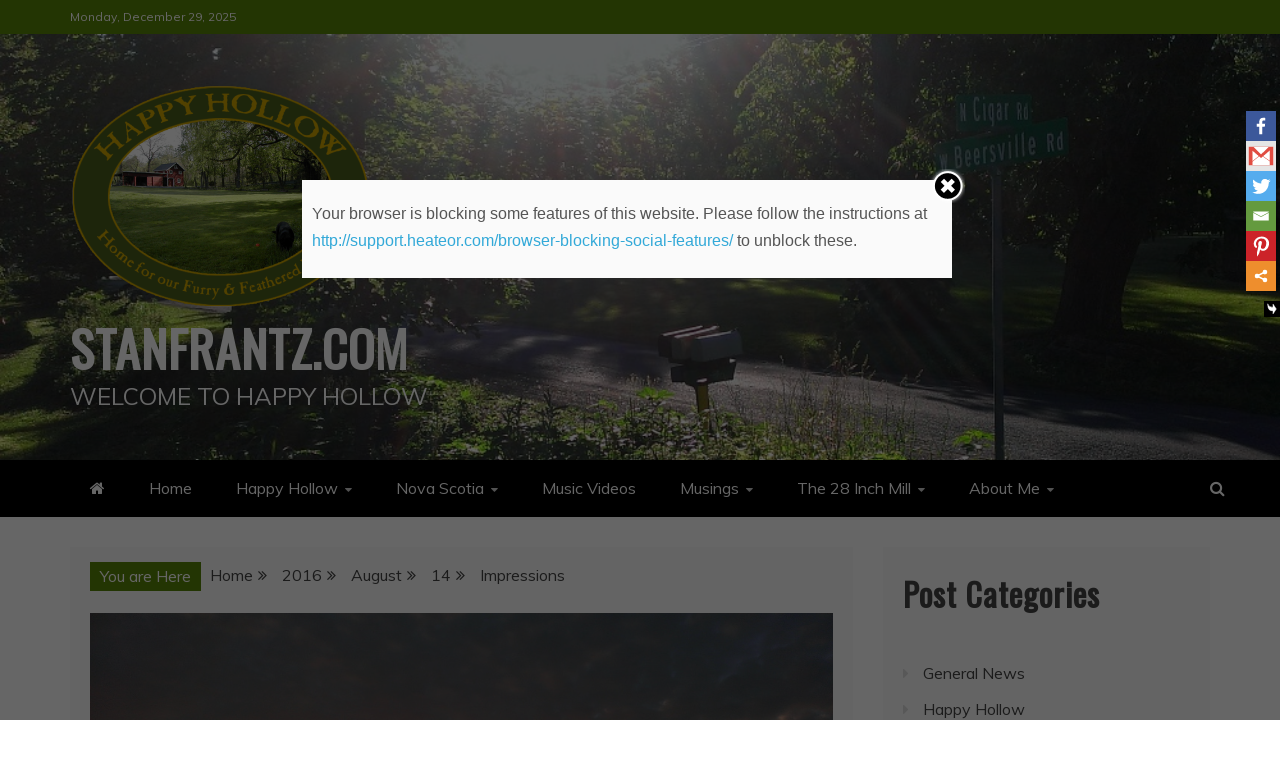

--- FILE ---
content_type: text/html; charset=UTF-8
request_url: http://stanfrantz.com/2016/08/14/impressions/
body_size: 15040
content:
<!doctype html>
<html lang="en-US">
<head>
    <meta charset="UTF-8">
    <meta name="viewport" content="width=device-width, initial-scale=1">
    <link rel="profile" href="https://gmpg.org/xfn/11">

    <title>Impressions &#8211; StanFrantz.com</title>
	<script>function theChampLoadEvent(e){var t=window.onload;if(typeof window.onload!="function"){window.onload=e}else{window.onload=function(){t();e()}}}</script>
		<script type="text/javascript">var theChampCloseIconPath = 'http://stanfrantz.com/stanfrantz/wp-content/plugins/super-socializer/images/close.png';var heateorSsSDKBlockedMsg = `Your browser is blocking some features of this website. Please follow the instructions at <a href=\'http://support.heateor.com/browser-blocking-social-features/\' target=\'_blank\' style=\'color:#33a9d8\'>http://support.heateor.com/browser-blocking-social-features/</a> to unblock these.`</script>
		<script> var theChampSiteUrl = 'http://stanfrantz.com', theChampVerified = 0, theChampEmailPopup = 0; </script>
			<script> var theChampFBKey = '', theChampFBLang = 'en_US', theChampFbLikeMycred = 0, theChampSsga = 0, theChampCommentNotification = 0, theChampHeateorFcmRecentComments = 0, theChampFbIosLogin = 0; </script>
						<script>var theChampFBCommentUrl = 'http://stanfrantz.com/2016/08/14/impressions/'; var theChampFBCommentColor = ''; var theChampFBCommentNumPosts = ''; var theChampFBCommentWidth = '100%'; var theChampFBCommentOrderby = ''; var theChampCommentingTabs = "wordpress,facebook,googleplus,disqus", theChampGpCommentsUrl = 'http://stanfrantz.com/2016/08/14/impressions/', theChampDisqusShortname = '', theChampScEnabledTabs = 'wordpress,fb', theChampScLabel = 'Leave a reply', theChampScTabLabels = {"wordpress":"Default Comments (0)","fb":"Facebook Comments (<fb:comments-count href=http:\/\/stanfrantz.com\/2016\/08\/14\/impressions\/><\/fb:comments-count>)","googleplus":"G+ Comments","disqus":"Disqus Comments"}, theChampGpCommentsWidth = 0, theChampCommentingId = 'respond'</script>
						<script> var theChampSharingAjaxUrl = 'http://stanfrantz.com/stanfrantz/wp-admin/admin-ajax.php', heateorSsUrlCountFetched = [], heateorSsSharesText = 'Shares', heateorSsShareText = 'Share', theChampPluginIconPath = 'http://stanfrantz.com/stanfrantz/wp-content/plugins/super-socializer/images/logo.png', theChampHorizontalSharingCountEnable = 1, theChampVerticalSharingCountEnable = 0, theChampSharingOffset = -10, theChampCounterOffset = -10, theChampMobileStickySharingEnabled = 1, heateorSsCopyLinkMessage = "Link copied.";
		var heateorSsHorSharingShortUrl = "http://stanfrantz.com/2016/08/14/impressions/";var heateorSsVerticalSharingShortUrl = "http://stanfrantz.com/2016/08/14/impressions/";		</script>
			<style type="text/css">
	.the_champ_horizontal_sharing .theChampSharing{
					color: #fff;
				border-width: 0px;
		border-style: solid;
		border-color: transparent;
	}
		.the_champ_horizontal_sharing .theChampTCBackground{
		color:#666;
	}
		.the_champ_horizontal_sharing .theChampSharing:hover{
				border-color: transparent;
	}
	.the_champ_vertical_sharing .theChampSharing{
					color: #fff;
				border-width: 0px;
		border-style: solid;
		border-color: transparent;
	}
		.the_champ_vertical_sharing .theChampTCBackground{
		color:#666;
	}
		.the_champ_vertical_sharing .theChampSharing:hover{
				border-color: transparent;
	}
				div.the_champ_horizontal_sharing .the_champ_square_count{float:left;margin:0 8px;line-height:20px;}
			@media screen and (max-width:783px){.the_champ_vertical_sharing{display:none!important}}div.heateor_ss_mobile_footer{display:none;}@media screen and (max-width:783px){div.the_champ_bottom_sharing{width:100%!important;left:0!important;}div.the_champ_bottom_sharing li{width:16.666666666667% !important;}div.the_champ_bottom_sharing .theChampSharing{width: 100% !important;}div.the_champ_bottom_sharing div.theChampTotalShareCount{font-size:1em!important;line-height:21px!important}div.the_champ_bottom_sharing div.theChampTotalShareText{font-size:.7em!important;line-height:0px!important}div.heateor_ss_mobile_footer{display:block;height:30px;}.the_champ_bottom_sharing{padding:0!important;display:block!important;width: auto!important;bottom:-2px!important;top: auto!important;}.the_champ_bottom_sharing .the_champ_square_count{line-height: inherit;}.the_champ_bottom_sharing .theChampSharingArrow{display:none;}.the_champ_bottom_sharing .theChampTCBackground{margin-right: 1.1em !important}}	</style>
	<meta name='robots' content='max-image-preview:large' />
<link rel='dns-prefetch' href='//fonts.googleapis.com' />
<link rel='dns-prefetch' href='//s.w.org' />
<link rel="alternate" type="application/rss+xml" title="StanFrantz.com &raquo; Feed" href="http://stanfrantz.com/feed/" />
<link rel="alternate" type="application/rss+xml" title="StanFrantz.com &raquo; Comments Feed" href="http://stanfrantz.com/comments/feed/" />
<script type="text/javascript">
window._wpemojiSettings = {"baseUrl":"https:\/\/s.w.org\/images\/core\/emoji\/14.0.0\/72x72\/","ext":".png","svgUrl":"https:\/\/s.w.org\/images\/core\/emoji\/14.0.0\/svg\/","svgExt":".svg","source":{"concatemoji":"http:\/\/stanfrantz.com\/stanfrantz\/wp-includes\/js\/wp-emoji-release.min.js?ver=6.0.11"}};
/*! This file is auto-generated */
!function(e,a,t){var n,r,o,i=a.createElement("canvas"),p=i.getContext&&i.getContext("2d");function s(e,t){var a=String.fromCharCode,e=(p.clearRect(0,0,i.width,i.height),p.fillText(a.apply(this,e),0,0),i.toDataURL());return p.clearRect(0,0,i.width,i.height),p.fillText(a.apply(this,t),0,0),e===i.toDataURL()}function c(e){var t=a.createElement("script");t.src=e,t.defer=t.type="text/javascript",a.getElementsByTagName("head")[0].appendChild(t)}for(o=Array("flag","emoji"),t.supports={everything:!0,everythingExceptFlag:!0},r=0;r<o.length;r++)t.supports[o[r]]=function(e){if(!p||!p.fillText)return!1;switch(p.textBaseline="top",p.font="600 32px Arial",e){case"flag":return s([127987,65039,8205,9895,65039],[127987,65039,8203,9895,65039])?!1:!s([55356,56826,55356,56819],[55356,56826,8203,55356,56819])&&!s([55356,57332,56128,56423,56128,56418,56128,56421,56128,56430,56128,56423,56128,56447],[55356,57332,8203,56128,56423,8203,56128,56418,8203,56128,56421,8203,56128,56430,8203,56128,56423,8203,56128,56447]);case"emoji":return!s([129777,127995,8205,129778,127999],[129777,127995,8203,129778,127999])}return!1}(o[r]),t.supports.everything=t.supports.everything&&t.supports[o[r]],"flag"!==o[r]&&(t.supports.everythingExceptFlag=t.supports.everythingExceptFlag&&t.supports[o[r]]);t.supports.everythingExceptFlag=t.supports.everythingExceptFlag&&!t.supports.flag,t.DOMReady=!1,t.readyCallback=function(){t.DOMReady=!0},t.supports.everything||(n=function(){t.readyCallback()},a.addEventListener?(a.addEventListener("DOMContentLoaded",n,!1),e.addEventListener("load",n,!1)):(e.attachEvent("onload",n),a.attachEvent("onreadystatechange",function(){"complete"===a.readyState&&t.readyCallback()})),(e=t.source||{}).concatemoji?c(e.concatemoji):e.wpemoji&&e.twemoji&&(c(e.twemoji),c(e.wpemoji)))}(window,document,window._wpemojiSettings);
</script>
<style type="text/css">
img.wp-smiley,
img.emoji {
	display: inline !important;
	border: none !important;
	box-shadow: none !important;
	height: 1em !important;
	width: 1em !important;
	margin: 0 0.07em !important;
	vertical-align: -0.1em !important;
	background: none !important;
	padding: 0 !important;
}
</style>
	<link rel='stylesheet' id='wp-block-library-css'  href='http://stanfrantz.com/stanfrantz/wp-includes/css/dist/block-library/style.min.css?ver=6.0.11' type='text/css' media='all' />
<style id='wp-block-library-theme-inline-css' type='text/css'>
.wp-block-audio figcaption{color:#555;font-size:13px;text-align:center}.is-dark-theme .wp-block-audio figcaption{color:hsla(0,0%,100%,.65)}.wp-block-code{border:1px solid #ccc;border-radius:4px;font-family:Menlo,Consolas,monaco,monospace;padding:.8em 1em}.wp-block-embed figcaption{color:#555;font-size:13px;text-align:center}.is-dark-theme .wp-block-embed figcaption{color:hsla(0,0%,100%,.65)}.blocks-gallery-caption{color:#555;font-size:13px;text-align:center}.is-dark-theme .blocks-gallery-caption{color:hsla(0,0%,100%,.65)}.wp-block-image figcaption{color:#555;font-size:13px;text-align:center}.is-dark-theme .wp-block-image figcaption{color:hsla(0,0%,100%,.65)}.wp-block-pullquote{border-top:4px solid;border-bottom:4px solid;margin-bottom:1.75em;color:currentColor}.wp-block-pullquote__citation,.wp-block-pullquote cite,.wp-block-pullquote footer{color:currentColor;text-transform:uppercase;font-size:.8125em;font-style:normal}.wp-block-quote{border-left:.25em solid;margin:0 0 1.75em;padding-left:1em}.wp-block-quote cite,.wp-block-quote footer{color:currentColor;font-size:.8125em;position:relative;font-style:normal}.wp-block-quote.has-text-align-right{border-left:none;border-right:.25em solid;padding-left:0;padding-right:1em}.wp-block-quote.has-text-align-center{border:none;padding-left:0}.wp-block-quote.is-large,.wp-block-quote.is-style-large,.wp-block-quote.is-style-plain{border:none}.wp-block-search .wp-block-search__label{font-weight:700}:where(.wp-block-group.has-background){padding:1.25em 2.375em}.wp-block-separator.has-css-opacity{opacity:.4}.wp-block-separator{border:none;border-bottom:2px solid;margin-left:auto;margin-right:auto}.wp-block-separator.has-alpha-channel-opacity{opacity:1}.wp-block-separator:not(.is-style-wide):not(.is-style-dots){width:100px}.wp-block-separator.has-background:not(.is-style-dots){border-bottom:none;height:1px}.wp-block-separator.has-background:not(.is-style-wide):not(.is-style-dots){height:2px}.wp-block-table thead{border-bottom:3px solid}.wp-block-table tfoot{border-top:3px solid}.wp-block-table td,.wp-block-table th{padding:.5em;border:1px solid;word-break:normal}.wp-block-table figcaption{color:#555;font-size:13px;text-align:center}.is-dark-theme .wp-block-table figcaption{color:hsla(0,0%,100%,.65)}.wp-block-video figcaption{color:#555;font-size:13px;text-align:center}.is-dark-theme .wp-block-video figcaption{color:hsla(0,0%,100%,.65)}.wp-block-template-part.has-background{padding:1.25em 2.375em;margin-top:0;margin-bottom:0}
</style>
<style id='global-styles-inline-css' type='text/css'>
body{--wp--preset--color--black: #000000;--wp--preset--color--cyan-bluish-gray: #abb8c3;--wp--preset--color--white: #ffffff;--wp--preset--color--pale-pink: #f78da7;--wp--preset--color--vivid-red: #cf2e2e;--wp--preset--color--luminous-vivid-orange: #ff6900;--wp--preset--color--luminous-vivid-amber: #fcb900;--wp--preset--color--light-green-cyan: #7bdcb5;--wp--preset--color--vivid-green-cyan: #00d084;--wp--preset--color--pale-cyan-blue: #8ed1fc;--wp--preset--color--vivid-cyan-blue: #0693e3;--wp--preset--color--vivid-purple: #9b51e0;--wp--preset--gradient--vivid-cyan-blue-to-vivid-purple: linear-gradient(135deg,rgba(6,147,227,1) 0%,rgb(155,81,224) 100%);--wp--preset--gradient--light-green-cyan-to-vivid-green-cyan: linear-gradient(135deg,rgb(122,220,180) 0%,rgb(0,208,130) 100%);--wp--preset--gradient--luminous-vivid-amber-to-luminous-vivid-orange: linear-gradient(135deg,rgba(252,185,0,1) 0%,rgba(255,105,0,1) 100%);--wp--preset--gradient--luminous-vivid-orange-to-vivid-red: linear-gradient(135deg,rgba(255,105,0,1) 0%,rgb(207,46,46) 100%);--wp--preset--gradient--very-light-gray-to-cyan-bluish-gray: linear-gradient(135deg,rgb(238,238,238) 0%,rgb(169,184,195) 100%);--wp--preset--gradient--cool-to-warm-spectrum: linear-gradient(135deg,rgb(74,234,220) 0%,rgb(151,120,209) 20%,rgb(207,42,186) 40%,rgb(238,44,130) 60%,rgb(251,105,98) 80%,rgb(254,248,76) 100%);--wp--preset--gradient--blush-light-purple: linear-gradient(135deg,rgb(255,206,236) 0%,rgb(152,150,240) 100%);--wp--preset--gradient--blush-bordeaux: linear-gradient(135deg,rgb(254,205,165) 0%,rgb(254,45,45) 50%,rgb(107,0,62) 100%);--wp--preset--gradient--luminous-dusk: linear-gradient(135deg,rgb(255,203,112) 0%,rgb(199,81,192) 50%,rgb(65,88,208) 100%);--wp--preset--gradient--pale-ocean: linear-gradient(135deg,rgb(255,245,203) 0%,rgb(182,227,212) 50%,rgb(51,167,181) 100%);--wp--preset--gradient--electric-grass: linear-gradient(135deg,rgb(202,248,128) 0%,rgb(113,206,126) 100%);--wp--preset--gradient--midnight: linear-gradient(135deg,rgb(2,3,129) 0%,rgb(40,116,252) 100%);--wp--preset--duotone--dark-grayscale: url('#wp-duotone-dark-grayscale');--wp--preset--duotone--grayscale: url('#wp-duotone-grayscale');--wp--preset--duotone--purple-yellow: url('#wp-duotone-purple-yellow');--wp--preset--duotone--blue-red: url('#wp-duotone-blue-red');--wp--preset--duotone--midnight: url('#wp-duotone-midnight');--wp--preset--duotone--magenta-yellow: url('#wp-duotone-magenta-yellow');--wp--preset--duotone--purple-green: url('#wp-duotone-purple-green');--wp--preset--duotone--blue-orange: url('#wp-duotone-blue-orange');--wp--preset--font-size--small: 13px;--wp--preset--font-size--medium: 20px;--wp--preset--font-size--large: 36px;--wp--preset--font-size--x-large: 42px;}.has-black-color{color: var(--wp--preset--color--black) !important;}.has-cyan-bluish-gray-color{color: var(--wp--preset--color--cyan-bluish-gray) !important;}.has-white-color{color: var(--wp--preset--color--white) !important;}.has-pale-pink-color{color: var(--wp--preset--color--pale-pink) !important;}.has-vivid-red-color{color: var(--wp--preset--color--vivid-red) !important;}.has-luminous-vivid-orange-color{color: var(--wp--preset--color--luminous-vivid-orange) !important;}.has-luminous-vivid-amber-color{color: var(--wp--preset--color--luminous-vivid-amber) !important;}.has-light-green-cyan-color{color: var(--wp--preset--color--light-green-cyan) !important;}.has-vivid-green-cyan-color{color: var(--wp--preset--color--vivid-green-cyan) !important;}.has-pale-cyan-blue-color{color: var(--wp--preset--color--pale-cyan-blue) !important;}.has-vivid-cyan-blue-color{color: var(--wp--preset--color--vivid-cyan-blue) !important;}.has-vivid-purple-color{color: var(--wp--preset--color--vivid-purple) !important;}.has-black-background-color{background-color: var(--wp--preset--color--black) !important;}.has-cyan-bluish-gray-background-color{background-color: var(--wp--preset--color--cyan-bluish-gray) !important;}.has-white-background-color{background-color: var(--wp--preset--color--white) !important;}.has-pale-pink-background-color{background-color: var(--wp--preset--color--pale-pink) !important;}.has-vivid-red-background-color{background-color: var(--wp--preset--color--vivid-red) !important;}.has-luminous-vivid-orange-background-color{background-color: var(--wp--preset--color--luminous-vivid-orange) !important;}.has-luminous-vivid-amber-background-color{background-color: var(--wp--preset--color--luminous-vivid-amber) !important;}.has-light-green-cyan-background-color{background-color: var(--wp--preset--color--light-green-cyan) !important;}.has-vivid-green-cyan-background-color{background-color: var(--wp--preset--color--vivid-green-cyan) !important;}.has-pale-cyan-blue-background-color{background-color: var(--wp--preset--color--pale-cyan-blue) !important;}.has-vivid-cyan-blue-background-color{background-color: var(--wp--preset--color--vivid-cyan-blue) !important;}.has-vivid-purple-background-color{background-color: var(--wp--preset--color--vivid-purple) !important;}.has-black-border-color{border-color: var(--wp--preset--color--black) !important;}.has-cyan-bluish-gray-border-color{border-color: var(--wp--preset--color--cyan-bluish-gray) !important;}.has-white-border-color{border-color: var(--wp--preset--color--white) !important;}.has-pale-pink-border-color{border-color: var(--wp--preset--color--pale-pink) !important;}.has-vivid-red-border-color{border-color: var(--wp--preset--color--vivid-red) !important;}.has-luminous-vivid-orange-border-color{border-color: var(--wp--preset--color--luminous-vivid-orange) !important;}.has-luminous-vivid-amber-border-color{border-color: var(--wp--preset--color--luminous-vivid-amber) !important;}.has-light-green-cyan-border-color{border-color: var(--wp--preset--color--light-green-cyan) !important;}.has-vivid-green-cyan-border-color{border-color: var(--wp--preset--color--vivid-green-cyan) !important;}.has-pale-cyan-blue-border-color{border-color: var(--wp--preset--color--pale-cyan-blue) !important;}.has-vivid-cyan-blue-border-color{border-color: var(--wp--preset--color--vivid-cyan-blue) !important;}.has-vivid-purple-border-color{border-color: var(--wp--preset--color--vivid-purple) !important;}.has-vivid-cyan-blue-to-vivid-purple-gradient-background{background: var(--wp--preset--gradient--vivid-cyan-blue-to-vivid-purple) !important;}.has-light-green-cyan-to-vivid-green-cyan-gradient-background{background: var(--wp--preset--gradient--light-green-cyan-to-vivid-green-cyan) !important;}.has-luminous-vivid-amber-to-luminous-vivid-orange-gradient-background{background: var(--wp--preset--gradient--luminous-vivid-amber-to-luminous-vivid-orange) !important;}.has-luminous-vivid-orange-to-vivid-red-gradient-background{background: var(--wp--preset--gradient--luminous-vivid-orange-to-vivid-red) !important;}.has-very-light-gray-to-cyan-bluish-gray-gradient-background{background: var(--wp--preset--gradient--very-light-gray-to-cyan-bluish-gray) !important;}.has-cool-to-warm-spectrum-gradient-background{background: var(--wp--preset--gradient--cool-to-warm-spectrum) !important;}.has-blush-light-purple-gradient-background{background: var(--wp--preset--gradient--blush-light-purple) !important;}.has-blush-bordeaux-gradient-background{background: var(--wp--preset--gradient--blush-bordeaux) !important;}.has-luminous-dusk-gradient-background{background: var(--wp--preset--gradient--luminous-dusk) !important;}.has-pale-ocean-gradient-background{background: var(--wp--preset--gradient--pale-ocean) !important;}.has-electric-grass-gradient-background{background: var(--wp--preset--gradient--electric-grass) !important;}.has-midnight-gradient-background{background: var(--wp--preset--gradient--midnight) !important;}.has-small-font-size{font-size: var(--wp--preset--font-size--small) !important;}.has-medium-font-size{font-size: var(--wp--preset--font-size--medium) !important;}.has-large-font-size{font-size: var(--wp--preset--font-size--large) !important;}.has-x-large-font-size{font-size: var(--wp--preset--font-size--x-large) !important;}
</style>
<link rel='stylesheet' id='dashicons-css'  href='http://stanfrantz.com/stanfrantz/wp-includes/css/dashicons.min.css?ver=6.0.11' type='text/css' media='all' />
<link rel='stylesheet' id='wpp_style-css'  href='http://stanfrantz.com/stanfrantz/wp-content/plugins/wp-poll/assets/front/css/style.css?ver=6.0.11' type='text/css' media='all' />
<link rel='stylesheet' id='font-awesome-css'  href='http://stanfrantz.com/stanfrantz/wp-content/plugins/wp-poll/assets/global/css/font-awesome.css?ver=6.0.11' type='text/css' media='all' />
<link rel='stylesheet' id='refined-blocks-heading-css'  href='//fonts.googleapis.com/css?family=Oswald&#038;ver=6.0.11' type='text/css' media='all' />
<link rel='stylesheet' id='refined-magazine-style-css'  href='http://stanfrantz.com/stanfrantz/wp-content/themes/refined-magazine/style.css?ver=6.0.11' type='text/css' media='all' />
<style id='refined-magazine-style-inline-css' type='text/css'>
.site-branding h1, .site-branding p.site-title,.ct-dark-mode .site-title a, .site-title, .site-title a, .site-title a:hover, .site-title a:visited:hover { color: #fff; }.ct-dark-mode .site-title a:hover,.site-title a:hover, .site-title a:visited:hover, .ct-dark-mode .site-title a:visited:hover { color: #ddd233; }.entry-content a, .entry-title a:hover, .related-title a:hover, .posts-navigation .nav-previous a:hover, .post-navigation .nav-previous a:hover, .posts-navigation .nav-next a:hover, .post-navigation .nav-next a:hover, #comments .comment-content a:hover, #comments .comment-author a:hover, .offcanvas-menu nav ul.top-menu li a:hover, .offcanvas-menu nav ul.top-menu li.current-menu-item > a, .error-404-title, #refined-magazine-breadcrumbs a:hover, .entry-content a.read-more-text:hover, a:hover, a:visited:hover, .widget_refined_magazine_category_tabbed_widget.widget ul.ct-nav-tabs li a  { color : #598409; }.candid-refined-post-format, .refined-magazine-featured-block .refined-magazine-col-2 .candid-refined-post-format, .cat-links a,.top-bar,.main-navigation ul li a:hover, .main-navigation ul li.current-menu-item > a, .main-navigation ul li a:hover, .main-navigation ul li.current-menu-item > a, .trending-title, .search-form input[type=submit], input[type="submit"], ::selection, #toTop, .breadcrumbs span.breadcrumb, article.sticky .refined-magazine-content-container, .candid-pagination .page-numbers.current, .candid-pagination .page-numbers:hover, .ct-title-head, .widget-title:before, .widget ul.ct-nav-tabs:before, .widget ul.ct-nav-tabs li.ct-title-head:hover, .widget ul.ct-nav-tabs li.ct-title-head.ui-tabs-active { background-color : #598409; }.candid-refined-post-format, .refined-magazine-featured-block .refined-magazine-col-2 .candid-refined-post-format, blockquote, .search-form input[type="submit"], input[type="submit"], .candid-pagination .page-numbers { border-color : #598409; }.cat-links a:focus{ outline : 1px dashed #598409; }.ct-post-overlay .post-content, .ct-post-overlay .post-content a, .widget .ct-post-overlay .post-content a, .widget .ct-post-overlay .post-content a:visited, .ct-post-overlay .post-content a:visited:hover, .slide-details:hover .cat-links a { color: #fff; }
                    .cat-2 .ct-title-head,
                    .cat-2.widget-title:before,
                     .cat-2 .widget-title:before,
                      .ct-cat-item-2{
                    background: #44c910!important;
                    }
                    
                    .widget_refined_magazine_category_tabbed_widget.widget ul.ct-nav-tabs li a.ct-tab-2 {
                    color: #44c910!important;
                    }
                    
                    .cat-4 .ct-title-head,
                    .cat-4.widget-title:before,
                     .cat-4 .widget-title:before,
                      .ct-cat-item-4{
                    background: #c40f88!important;
                    }
                    
                    .widget_refined_magazine_category_tabbed_widget.widget ul.ct-nav-tabs li a.ct-tab-4 {
                    color: #c40f88!important;
                    }
                    
                    .cat-5 .ct-title-head,
                    .cat-5.widget-title:before,
                     .cat-5 .widget-title:before,
                      .ct-cat-item-5{
                    background: #a40eb2!important;
                    }
                    
                    .widget_refined_magazine_category_tabbed_widget.widget ul.ct-nav-tabs li a.ct-tab-5 {
                    color: #a40eb2!important;
                    }
                    
                    .cat-6 .ct-title-head,
                    .cat-6.widget-title:before,
                     .cat-6 .widget-title:before,
                      .ct-cat-item-6{
                    background: #f2ee13!important;
                    }
                    
                    .widget_refined_magazine_category_tabbed_widget.widget ul.ct-nav-tabs li a.ct-tab-6 {
                    color: #f2ee13!important;
                    }
                    .logo-wrapper-block{background-color : #ffffff; }@media (min-width: 1600px){.ct-boxed #page{max-width : 1500px; }}
</style>
<link rel='stylesheet' id='refined-blocks-style-css'  href='http://stanfrantz.com/stanfrantz/wp-content/themes/refined-blocks/style.css?ver=6.0.11' type='text/css' media='all' />
<link rel='stylesheet' id='google-fonts-css'  href='//fonts.googleapis.com/css?family=Slabo+27px%7CMuli&#038;display=swap&#038;ver=6.0.11' type='text/css' media='all' />
<link rel='stylesheet' id='slick-css-css'  href='http://stanfrantz.com/stanfrantz/wp-content/themes/refined-magazine/candidthemes/assets/framework/slick/slick.css?ver=6.0.11' type='text/css' media='all' />
<link rel='stylesheet' id='slick-theme-css-css'  href='http://stanfrantz.com/stanfrantz/wp-content/themes/refined-magazine/candidthemes/assets/framework/slick/slick-theme.css?ver=6.0.11' type='text/css' media='all' />
<link rel='stylesheet' id='the_champ_frontend_css-css'  href='http://stanfrantz.com/stanfrantz/wp-content/plugins/super-socializer/css/front.css?ver=7.11.8' type='text/css' media='all' />
<link rel='stylesheet' id='the_champ_sharing_default_svg-css'  href='http://stanfrantz.com/stanfrantz/wp-content/plugins/super-socializer/css/share-svg.css?ver=7.11.8' type='text/css' media='all' />
<script type='text/javascript' src='http://stanfrantz.com/stanfrantz/wp-includes/js/jquery/jquery.js?ver=3.6.0' id='jquery-core-js'></script>
<script type='text/javascript' src='http://stanfrantz.com/stanfrantz/wp-includes/js/jquery/jquery-migrate.min.js?ver=3.3.2' id='jquery-migrate-js'></script>
<script type='text/javascript' id='wpp_js-js-extra'>
/* <![CDATA[ */
var wpp_ajax = {"wpp_ajaxurl":"http:\/\/stanfrantz.com\/stanfrantz\/wp-admin\/admin-ajax.php"};
/* ]]> */
</script>
<script type='text/javascript' src='http://stanfrantz.com/stanfrantz/wp-content/plugins/wp-poll/assets/front/js/scripts.js?ver=6.0.11' id='wpp_js-js'></script>
<link rel="https://api.w.org/" href="http://stanfrantz.com/wp-json/" /><link rel="alternate" type="application/json" href="http://stanfrantz.com/wp-json/wp/v2/posts/993" /><link rel="EditURI" type="application/rsd+xml" title="RSD" href="http://stanfrantz.com/stanfrantz/xmlrpc.php?rsd" />
<link rel="wlwmanifest" type="application/wlwmanifest+xml" href="http://stanfrantz.com/stanfrantz/wp-includes/wlwmanifest.xml" /> 
<meta name="generator" content="WordPress 6.0.11" />
<link rel="canonical" href="http://stanfrantz.com/2016/08/14/impressions/" />
<link rel='shortlink' href='http://stanfrantz.com/?p=993' />
<link rel="alternate" type="application/json+oembed" href="http://stanfrantz.com/wp-json/oembed/1.0/embed?url=http%3A%2F%2Fstanfrantz.com%2F2016%2F08%2F14%2Fimpressions%2F" />
<link rel="alternate" type="text/xml+oembed" href="http://stanfrantz.com/wp-json/oembed/1.0/embed?url=http%3A%2F%2Fstanfrantz.com%2F2016%2F08%2F14%2Fimpressions%2F&#038;format=xml" />
<!-- <meta name="NextGEN" version="3.2.11" /> -->
</head>
<body class="post-template-default single single-post postid-993 single-format-standard wp-custom-logo wp-embed-responsive ct-bg ct-full-layout ct-sticky-sidebar right-sidebar" itemtype="https://schema.org/Blog" itemscope>
<svg xmlns="http://www.w3.org/2000/svg" viewBox="0 0 0 0" width="0" height="0" focusable="false" role="none" style="visibility: hidden; position: absolute; left: -9999px; overflow: hidden;" ><defs><filter id="wp-duotone-dark-grayscale"><feColorMatrix color-interpolation-filters="sRGB" type="matrix" values=" .299 .587 .114 0 0 .299 .587 .114 0 0 .299 .587 .114 0 0 .299 .587 .114 0 0 " /><feComponentTransfer color-interpolation-filters="sRGB" ><feFuncR type="table" tableValues="0 0.49803921568627" /><feFuncG type="table" tableValues="0 0.49803921568627" /><feFuncB type="table" tableValues="0 0.49803921568627" /><feFuncA type="table" tableValues="1 1" /></feComponentTransfer><feComposite in2="SourceGraphic" operator="in" /></filter></defs></svg><svg xmlns="http://www.w3.org/2000/svg" viewBox="0 0 0 0" width="0" height="0" focusable="false" role="none" style="visibility: hidden; position: absolute; left: -9999px; overflow: hidden;" ><defs><filter id="wp-duotone-grayscale"><feColorMatrix color-interpolation-filters="sRGB" type="matrix" values=" .299 .587 .114 0 0 .299 .587 .114 0 0 .299 .587 .114 0 0 .299 .587 .114 0 0 " /><feComponentTransfer color-interpolation-filters="sRGB" ><feFuncR type="table" tableValues="0 1" /><feFuncG type="table" tableValues="0 1" /><feFuncB type="table" tableValues="0 1" /><feFuncA type="table" tableValues="1 1" /></feComponentTransfer><feComposite in2="SourceGraphic" operator="in" /></filter></defs></svg><svg xmlns="http://www.w3.org/2000/svg" viewBox="0 0 0 0" width="0" height="0" focusable="false" role="none" style="visibility: hidden; position: absolute; left: -9999px; overflow: hidden;" ><defs><filter id="wp-duotone-purple-yellow"><feColorMatrix color-interpolation-filters="sRGB" type="matrix" values=" .299 .587 .114 0 0 .299 .587 .114 0 0 .299 .587 .114 0 0 .299 .587 .114 0 0 " /><feComponentTransfer color-interpolation-filters="sRGB" ><feFuncR type="table" tableValues="0.54901960784314 0.98823529411765" /><feFuncG type="table" tableValues="0 1" /><feFuncB type="table" tableValues="0.71764705882353 0.25490196078431" /><feFuncA type="table" tableValues="1 1" /></feComponentTransfer><feComposite in2="SourceGraphic" operator="in" /></filter></defs></svg><svg xmlns="http://www.w3.org/2000/svg" viewBox="0 0 0 0" width="0" height="0" focusable="false" role="none" style="visibility: hidden; position: absolute; left: -9999px; overflow: hidden;" ><defs><filter id="wp-duotone-blue-red"><feColorMatrix color-interpolation-filters="sRGB" type="matrix" values=" .299 .587 .114 0 0 .299 .587 .114 0 0 .299 .587 .114 0 0 .299 .587 .114 0 0 " /><feComponentTransfer color-interpolation-filters="sRGB" ><feFuncR type="table" tableValues="0 1" /><feFuncG type="table" tableValues="0 0.27843137254902" /><feFuncB type="table" tableValues="0.5921568627451 0.27843137254902" /><feFuncA type="table" tableValues="1 1" /></feComponentTransfer><feComposite in2="SourceGraphic" operator="in" /></filter></defs></svg><svg xmlns="http://www.w3.org/2000/svg" viewBox="0 0 0 0" width="0" height="0" focusable="false" role="none" style="visibility: hidden; position: absolute; left: -9999px; overflow: hidden;" ><defs><filter id="wp-duotone-midnight"><feColorMatrix color-interpolation-filters="sRGB" type="matrix" values=" .299 .587 .114 0 0 .299 .587 .114 0 0 .299 .587 .114 0 0 .299 .587 .114 0 0 " /><feComponentTransfer color-interpolation-filters="sRGB" ><feFuncR type="table" tableValues="0 0" /><feFuncG type="table" tableValues="0 0.64705882352941" /><feFuncB type="table" tableValues="0 1" /><feFuncA type="table" tableValues="1 1" /></feComponentTransfer><feComposite in2="SourceGraphic" operator="in" /></filter></defs></svg><svg xmlns="http://www.w3.org/2000/svg" viewBox="0 0 0 0" width="0" height="0" focusable="false" role="none" style="visibility: hidden; position: absolute; left: -9999px; overflow: hidden;" ><defs><filter id="wp-duotone-magenta-yellow"><feColorMatrix color-interpolation-filters="sRGB" type="matrix" values=" .299 .587 .114 0 0 .299 .587 .114 0 0 .299 .587 .114 0 0 .299 .587 .114 0 0 " /><feComponentTransfer color-interpolation-filters="sRGB" ><feFuncR type="table" tableValues="0.78039215686275 1" /><feFuncG type="table" tableValues="0 0.94901960784314" /><feFuncB type="table" tableValues="0.35294117647059 0.47058823529412" /><feFuncA type="table" tableValues="1 1" /></feComponentTransfer><feComposite in2="SourceGraphic" operator="in" /></filter></defs></svg><svg xmlns="http://www.w3.org/2000/svg" viewBox="0 0 0 0" width="0" height="0" focusable="false" role="none" style="visibility: hidden; position: absolute; left: -9999px; overflow: hidden;" ><defs><filter id="wp-duotone-purple-green"><feColorMatrix color-interpolation-filters="sRGB" type="matrix" values=" .299 .587 .114 0 0 .299 .587 .114 0 0 .299 .587 .114 0 0 .299 .587 .114 0 0 " /><feComponentTransfer color-interpolation-filters="sRGB" ><feFuncR type="table" tableValues="0.65098039215686 0.40392156862745" /><feFuncG type="table" tableValues="0 1" /><feFuncB type="table" tableValues="0.44705882352941 0.4" /><feFuncA type="table" tableValues="1 1" /></feComponentTransfer><feComposite in2="SourceGraphic" operator="in" /></filter></defs></svg><svg xmlns="http://www.w3.org/2000/svg" viewBox="0 0 0 0" width="0" height="0" focusable="false" role="none" style="visibility: hidden; position: absolute; left: -9999px; overflow: hidden;" ><defs><filter id="wp-duotone-blue-orange"><feColorMatrix color-interpolation-filters="sRGB" type="matrix" values=" .299 .587 .114 0 0 .299 .587 .114 0 0 .299 .587 .114 0 0 .299 .587 .114 0 0 " /><feComponentTransfer color-interpolation-filters="sRGB" ><feFuncR type="table" tableValues="0.098039215686275 1" /><feFuncG type="table" tableValues="0 0.66274509803922" /><feFuncB type="table" tableValues="0.84705882352941 0.41960784313725" /><feFuncA type="table" tableValues="1 1" /></feComponentTransfer><feComposite in2="SourceGraphic" operator="in" /></filter></defs></svg><div id="page" class="site">
            <a class="skip-link screen-reader-text"
           href="#content">Skip to content</a>
                    <!-- Preloader -->
            <div id="loader-wrapper">
                <div id="loader"></div>

                <div class="loader-section section-left"></div>
                <div class="loader-section section-right"></div>

            </div>
                <header id="masthead" class="site-header" itemtype="https://schema.org/WPHeader" itemscope>
                <div class="overlay"></div>
                <div class="top-bar">
        <a href="#" class="ct-show-hide-top"> <i class="fa fa-chevron-down"></i> </a>
        <div class="container-inner clearfix">

            <div class="top-left-col clearfix">

        
            <div class="ct-clock float-left">
                <div id="ct-date">
                    Monday, December 29, 2025                </div>
            </div>

        
        </div>

                <div class="top-right-col clearfix">
                </div> <!-- .top-right-col -->
                </div> <!-- .container-inner -->
        </div> <!-- .top-bar -->

                            <div class="logo-wrapper-block" style="background-image: url(http://stanfrantz.com/stanfrantz/wp-content/uploads/2016/06/thecorner.jpg);">
                    <div class="container-inner clearfix logo-wrapper-container">
        <div class="logo-wrapper float-left">
            <div class="site-branding">

                <div class="refined-magazine-logo-container">
                    <a href="http://stanfrantz.com/" class="custom-logo-link" rel="home"><img width="300" height="225" src="http://stanfrantz.com/stanfrantz/wp-content/uploads/2017/04/happyhollowLogoF3sm.png" class="custom-logo" alt="StanFrantz.com" /></a>                        <p class="site-title"><a href="http://stanfrantz.com/"
                                                 rel="home">StanFrantz.com</a></p>
                                            <p class="site-description">Welcome to Happy Hollow</p>
                                    </div> <!-- refined-magazine-logo-container -->
            </div><!-- .site-branding -->
        </div> <!-- .logo-wrapper -->
                </div> <!-- .container-inner -->
        </div> <!-- .logo-wrapper-block -->
                <div class="refined-magazine-menu-container sticky-header">
            <div class="container-inner clearfix">
                <nav id="site-navigation"
                     class="main-navigation" itemtype="https://schema.org/SiteNavigationElement" itemscope>
                    <div class="navbar-header clearfix">
                        <button class="menu-toggle" aria-controls="primary-menu"
                                aria-expanded="false">
                            <span> </span>
                        </button>
                    </div>
                    <ul id="primary-menu" class="nav navbar-nav nav-menu">
                                                    <li class=""><a href="http://stanfrantz.com/">
                                    <i class="fa fa-home"></i> </a></li>
                                                <li id="menu-item-1164" class="menu-item menu-item-type-custom menu-item-object-custom menu-item-home menu-item-1164"><a href="http://stanfrantz.com/">Home</a></li>
<li id="menu-item-1085" class="menu-item menu-item-type-post_type menu-item-object-page menu-item-has-children menu-item-1085"><a href="http://stanfrantz.com/sample-page-2/">Happy Hollow</a>
<ul class="sub-menu">
	<li id="menu-item-1783" class="menu-item menu-item-type-taxonomy menu-item-object-category menu-item-1783"><a href="http://stanfrantz.com/category/beersville/">Happy Hollow Posts</a></li>
</ul>
</li>
<li id="menu-item-1115" class="menu-item menu-item-type-post_type menu-item-object-page menu-item-has-children menu-item-1115"><a href="http://stanfrantz.com/nova-scotia/">Nova Scotia</a>
<ul class="sub-menu">
	<li id="menu-item-1782" class="menu-item menu-item-type-taxonomy menu-item-object-category current-post-ancestor current-menu-parent current-post-parent menu-item-1782"><a href="http://stanfrantz.com/category/novascotia/">Nova Scotia Posts</a></li>
</ul>
</li>
<li id="menu-item-1794" class="menu-item menu-item-type-taxonomy menu-item-object-category menu-item-1794"><a href="http://stanfrantz.com/category/music-video/">Music Videos</a></li>
<li id="menu-item-1757" class="menu-item menu-item-type-taxonomy menu-item-object-category menu-item-has-children menu-item-1757"><a href="http://stanfrantz.com/category/musings/">Musings</a>
<ul class="sub-menu">
	<li id="menu-item-1784" class="menu-item menu-item-type-taxonomy menu-item-object-category menu-item-1784"><a href="http://stanfrantz.com/category/musings/ancient/">Ancient History</a></li>
</ul>
</li>
<li id="menu-item-1118" class="menu-item menu-item-type-post_type menu-item-object-page menu-item-has-children menu-item-1118"><a href="http://stanfrantz.com/the-28-inch-mill/">The 28 Inch Mill</a>
<ul class="sub-menu">
	<li id="menu-item-1108" class="menu-item menu-item-type-post_type menu-item-object-page menu-item-1108"><a href="http://stanfrantz.com/the-28-inch-mill/about-the-play/">About the Play</a></li>
	<li id="menu-item-1109" class="menu-item menu-item-type-taxonomy menu-item-object-category menu-item-1109"><a href="http://stanfrantz.com/category/the-28-inch-mill/">Excerpts &#038; Reviews</a></li>
</ul>
</li>
<li id="menu-item-1045" class="menu-item menu-item-type-post_type menu-item-object-page menu-item-has-children menu-item-1045"><a href="http://stanfrantz.com/about-me/">About Me</a>
<ul class="sub-menu">
	<li id="menu-item-934" class="menu-item menu-item-type-post_type menu-item-object-page menu-item-934"><a href="http://stanfrantz.com/about-me/fur-kids/">Fur Kids</a></li>
	<li id="menu-item-1088" class="menu-item menu-item-type-post_type menu-item-object-page menu-item-1088"><a href="http://stanfrantz.com/synergistic-designs/">Synergistic Designs</a></li>
	<li id="menu-item-1089" class="menu-item menu-item-type-post_type menu-item-object-page menu-item-1089"><a href="http://stanfrantz.com/defaced-fonts/">deFaced Fonts</a></li>
</ul>
</li>
                    </ul>
                </nav><!-- #site-navigation -->

                                    <div class="ct-menu-search"><a class="search-icon-box" href="#"> <i class="fa fa-search"></i>
                        </a></div>
                    <div class="top-bar-search">
                        <form role="search" method="get" class="search-form" action="http://stanfrantz.com/">
				<label>
					<span class="screen-reader-text">Search for:</span>
					<input type="search" class="search-field" placeholder="Search &hellip;" value="" name="s" />
				</label>
				<input type="submit" class="search-submit" value="Search" />
			</form>                        <button type="button" class="close"></button>
                    </div>
                            </div> <!-- .container-inner -->
        </div> <!-- refined-magazine-menu-container -->
                </header><!-- #masthead -->
        
    <div id="content" class="site-content">
                <div class="container-inner ct-container-main clearfix">
    <div id="primary" class="content-area">
        <main id="main" class="site-main">

                            <div class="breadcrumbs">
                    <div class='breadcrumbs init-animate clearfix'><span class='breadcrumb'>You are Here</span><div id='refined-magazine-breadcrumbs' class='clearfix'><div role="navigation" aria-label="Breadcrumbs" class="breadcrumb-trail breadcrumbs" itemprop="breadcrumb"><ul class="trail-items" itemscope itemtype="http://schema.org/BreadcrumbList"><meta name="numberOfItems" content="5" /><meta name="itemListOrder" content="Ascending" /><li itemprop="itemListElement" itemscope itemtype="http://schema.org/ListItem" class="trail-item trail-begin"><a href="http://stanfrantz.com" rel="home"><span itemprop="name">Home</span></a><meta itemprop="position" content="1" /></li><li itemprop="itemListElement" itemscope itemtype="http://schema.org/ListItem" class="trail-item"><a href="http://stanfrantz.com/2016/"><span itemprop="name">2016</span></a><meta itemprop="position" content="2" /></li><li itemprop="itemListElement" itemscope itemtype="http://schema.org/ListItem" class="trail-item"><a href="http://stanfrantz.com/2016/08/"><span itemprop="name">August</span></a><meta itemprop="position" content="3" /></li><li itemprop="itemListElement" itemscope itemtype="http://schema.org/ListItem" class="trail-item"><a href="http://stanfrantz.com/2016/08/14/"><span itemprop="name">14</span></a><meta itemprop="position" content="4" /></li><li itemprop="itemListElement" itemscope itemtype="http://schema.org/ListItem" class="trail-item trail-end"><span itemprop="name">Impressions</span><meta itemprop="position" content="5" /></li></ul></div></div></div>                </div>
                                        <article id="post-993" class="post-993 post type-post status-publish format-standard has-post-thumbnail hentry category-novascotia tag-abbecombec tag-beach tag-beauty tag-dusk tag-evening tag-nature tag-ocean tag-slideshow tag-summer tag-sunset tag-video" itemtype="https://schema.org/CreativeWork" itemscope>
        <div class="refined-magazine-content-container refined-magazine-has-thumbnail">
                    <div class="post-thumb">
                
            <div class="post-thumbnail">
                <img width="1000" height="564" src="http://stanfrantz.com/stanfrantz/wp-content/uploads/2016/08/impression1.jpg" class="attachment-refined-magazine-large-thumb size-refined-magazine-large-thumb wp-post-image" alt="Impressions" itemprop="image" srcset="http://stanfrantz.com/stanfrantz/wp-content/uploads/2016/08/impression1.jpg 1000w, http://stanfrantz.com/stanfrantz/wp-content/uploads/2016/08/impression1-300x169.jpg 300w, http://stanfrantz.com/stanfrantz/wp-content/uploads/2016/08/impression1-768x433.jpg 768w" sizes="(max-width: 1000px) 100vw, 1000px" />            </div><!-- .post-thumbnail -->

                    </div>
                <div class="refined-magazine-content-area">
            <header class="entry-header">

                <div class="post-meta">
                    <span class="cat-links"><a class="ct-cat-item-5" href="http://stanfrantz.com/category/novascotia/"  rel="category tag">Nova Scotia</a> </span>                </div>
                <h1 class="entry-title" itemprop="headline">Impressions</h1>                    <div class="entry-meta">
                        <span class="posted-on"><i class="fa fa-calendar"></i><a href="http://stanfrantz.com/2016/08/14/impressions/" rel="bookmark"><time class="entry-date published" datetime="2016-08-14T07:24:58-04:00" itemprop="datePublished">August 14, 2016</time><time class="updated" datetime="2020-03-18T08:42:23-04:00" itemprop="dateModified">March 18, 2020</time></a></span><span class="byline"> <span class="author vcard" itemprop="author" itemtype="https://schema.org/Person" itemscope><i class="fa fa-user"></i><a class="url fn n" href="http://stanfrantz.com/author/srfrantz/" rel="author"><span class="author-name" itemprop="name">Stanley</span></a></span></span>                    </div><!-- .entry-meta -->
                            </header><!-- .entry-header -->


            <div class="entry-content">
                <p>Shooting sunsets is hard. They keep changing! You think you&#8217;ve got a great shot, then the colors and shapes all change in an instant, and you have to, just have to, take another one&#8230;and another one. <span id="more-993"></span>By the time it gets dark, you&#8217;ve got over 150 shots, all with their own special impression of a moment in time. You can&#8217;t pick just one to print or publish&#8230;well, I can&#8217;t&#8230;so I made a video slide show so I can share with others what it&#8217;s like to stand on the bedroom balcony of my new home in Nova Scotia and watch the glory unfold.</p>
<p>I hope that someday some of you will come stand with me and experience this magical place.</p>
<p><iframe loading="lazy" width="640" height="480" src="https://www.youtube.com/embed/6lHhG0nE3dw?feature=oembed" frameborder="0" allowfullscreen></iframe></p>
<div style='clear: both'></div><div  class='the_champ_sharing_container the_champ_horizontal_sharing' super-socializer-data-href="http://stanfrantz.com/2016/08/14/impressions/"><div class='the_champ_sharing_title' style="font-weight:bold" >Spread the love</div><ul  class="the_champ_sharing_ul"><li class="theChampSharingRound"><ss class="the_champ_square_count the_champ_facebook_count">&nbsp;</ss><i style="width:20px;height:20px;border-radius:999px;" alt="Facebook" Title="Facebook" class="theChampSharing theChampFacebookBackground" onclick='theChampPopup("https://www.facebook.com/sharer/sharer.php?u=http%3A%2F%2Fstanfrantz.com%2F2016%2F08%2F14%2Fimpressions%2F")'><ss style="display:block;border-radius:999px;" class="theChampSharingSvg theChampFacebookSvg"></ss></i></li><li class="theChampSharingRound"><ss class="the_champ_square_count the_champ_Google_Gmail_count">&nbsp;</ss><i style="width:20px;height:20px;border-radius:999px;" alt="Google Gmail" Title="Google Gmail" class="theChampSharing theChampGoogleGmailBackground" onclick='theChampPopup("https://mail.google.com/mail/?ui=2&view=cm&fs=1&tf=1&su=Impressions&body=Link:http%3A%2F%2Fstanfrantz.com%2F2016%2F08%2F14%2Fimpressions%2F")'><ss style="display:block;border-radius:999px;" class="theChampSharingSvg theChampGoogleGmailSvg"></ss></i></li><li class="theChampSharingRound"><ss class="the_champ_square_count the_champ_twitter_count">&nbsp;</ss><i style="width:20px;height:20px;border-radius:999px;" alt="Twitter" Title="Twitter" class="theChampSharing theChampTwitterBackground" onclick='theChampPopup("http://twitter.com/intent/tweet?text=Impressions&url=http%3A%2F%2Fstanfrantz.com%2F2016%2F08%2F14%2Fimpressions%2F")'><ss style="display:block;border-radius:999px;" class="theChampSharingSvg theChampTwitterSvg"></ss></i></li><li class="theChampSharingRound"><ss class="the_champ_square_count the_champ_pinterest_count">&nbsp;</ss><i style="width:20px;height:20px;border-radius:999px;" alt="Pinterest" Title="Pinterest" class="theChampSharing theChampPinterestBackground" onclick="javascript:void((function() {var e=document.createElement('script' );e.setAttribute('type','text/javascript' );e.setAttribute('charset','UTF-8' );e.setAttribute('src','//assets.pinterest.com/js/pinmarklet.js?r='+Math.random()*99999999);document.body.appendChild(e)})());"><ss style="display:block;border-radius:999px;" class="theChampSharingSvg theChampPinterestSvg"></ss></i></li><li class="theChampSharingRound"><ss class="the_champ_square_count">&nbsp;</ss><i style="width:20px;height:20px;border-radius:999px;" title="More" alt="More" class="theChampSharing theChampMoreBackground" onclick="theChampMoreSharingPopup(this, 'http://stanfrantz.com/2016/08/14/impressions/', 'Impressions', '')" ><ss style="display:block" class="theChampSharingSvg theChampMoreSvg"></ss></i></li></ul><div style="clear:both"></div></div><div style='clear: both'></div><div class='the_champ_sharing_container the_champ_vertical_sharing the_champ_hide_sharing the_champ_bottom_sharing' style='width:34px;right: -10px;top: 100px;-webkit-box-shadow:none;box-shadow:none;' super-socializer-data-href="http://stanfrantz.com/2016/08/14/impressions/"><ul  class="the_champ_sharing_ul"><li class=""><i style="width:30px;height:30px;margin:0;" alt="Facebook" Title="Facebook" class="theChampSharing theChampFacebookBackground" onclick='theChampPopup("https://www.facebook.com/sharer/sharer.php?u=http%3A%2F%2Fstanfrantz.com%2F2016%2F08%2F14%2Fimpressions%2F")'><ss style="display:block;" class="theChampSharingSvg theChampFacebookSvg"></ss></i></li><li class=""><i style="width:30px;height:30px;margin:0;" alt="Google Gmail" Title="Google Gmail" class="theChampSharing theChampGoogleGmailBackground" onclick='theChampPopup("https://mail.google.com/mail/?ui=2&view=cm&fs=1&tf=1&su=Impressions&body=Link:http%3A%2F%2Fstanfrantz.com%2F2016%2F08%2F14%2Fimpressions%2F")'><ss style="display:block;" class="theChampSharingSvg theChampGoogleGmailSvg"></ss></i></li><li class=""><i style="width:30px;height:30px;margin:0;" alt="Twitter" Title="Twitter" class="theChampSharing theChampTwitterBackground" onclick='theChampPopup("http://twitter.com/intent/tweet?text=Impressions&url=http%3A%2F%2Fstanfrantz.com%2F2016%2F08%2F14%2Fimpressions%2F")'><ss style="display:block;" class="theChampSharingSvg theChampTwitterSvg"></ss></i></li><li class=""><i style="width:30px;height:30px;margin:0;" alt="Email" Title="Email" class="theChampSharing theChampEmailBackground" onclick="window.location.href = 'mailto:?subject=' + decodeURIComponent('Impressions' ).replace('&', '%26') + '&body=' + decodeURIComponent('http%3A%2F%2Fstanfrantz.com%2F2016%2F08%2F14%2Fimpressions%2F' )"><ss style="display:block" class="theChampSharingSvg theChampEmailSvg"></ss></i></li><li class=""><i style="width:30px;height:30px;margin:0;" alt="Pinterest" Title="Pinterest" class="theChampSharing theChampPinterestBackground" onclick="javascript:void((function() {var e=document.createElement('script' );e.setAttribute('type','text/javascript' );e.setAttribute('charset','UTF-8' );e.setAttribute('src','//assets.pinterest.com/js/pinmarklet.js?r='+Math.random()*99999999);document.body.appendChild(e)})());"><ss style="display:block;" class="theChampSharingSvg theChampPinterestSvg"></ss></i></li><li class=""><i style="width:30px;height:30px;margin:0;" title="More" alt="More" class="theChampSharing theChampMoreBackground" onclick="theChampMoreSharingPopup(this, 'http://stanfrantz.com/2016/08/14/impressions/', 'Impressions', '')" ><ss style="display:block" class="theChampSharingSvg theChampMoreSvg"></ss></i></li></ul><div style="clear:both"></div></div>
                            </div>
            <!-- .entry-content -->

            <footer class="entry-footer">
                <span class="tags-links"><i class="fa fa-tags"></i></span><a href="http://stanfrantz.com/tag/abbecombec/" rel="tag">Abbecombec</a>, <a href="http://stanfrantz.com/tag/beach/" rel="tag">beach</a>, <a href="http://stanfrantz.com/tag/beauty/" rel="tag">beauty</a>, <a href="http://stanfrantz.com/tag/dusk/" rel="tag">dusk</a>, <a href="http://stanfrantz.com/tag/evening/" rel="tag">evening</a>, <a href="http://stanfrantz.com/tag/nature/" rel="tag">nature</a>, <a href="http://stanfrantz.com/tag/ocean/" rel="tag">ocean</a>, <a href="http://stanfrantz.com/tag/slideshow/" rel="tag">slideshow</a>, <a href="http://stanfrantz.com/tag/summer/" rel="tag">summer</a>, <a href="http://stanfrantz.com/tag/sunset/" rel="tag">sunset</a>, <a href="http://stanfrantz.com/tag/video/" rel="tag">video</a>            </footer><!-- .entry-footer -->

                    <div class="meta_bottom">
            <div class="text_share header-text">Share</div>
            <div class="post-share">
                    <a target="_blank" href="https://www.facebook.com/sharer/sharer.php?u=http://stanfrantz.com/2016/08/14/impressions/">
                        <i class="fa fa-facebook"></i>
                        Facebook                    </a>
                    <a target="_blank" href="http://twitter.com/share?text=Impressions&#038;url=http://stanfrantz.com/2016/08/14/impressions/">
                        <i class="fa fa-twitter"></i>                        
                        Twitter                    </a>
                    <a target="_blank" href="http://pinterest.com/pin/create/button/?url=http://stanfrantz.com/2016/08/14/impressions/&#038;media=http://stanfrantz.com/stanfrantz/wp-content/uploads/2016/08/impression1.jpg&#038;description=Impressions">
                        <i class="fa fa-pinterest"></i>
                        
                        Pinterest                    </a>
                    <a target="_blank" href="http://www.linkedin.com/shareArticle?mini=true&#038;title=Impressions&#038;url=http://stanfrantz.com/2016/08/14/impressions/">
                        <i class="fa fa-linkedin"></i>
                        Linkedin                        
                    </a>
            </div>
        </div>
                </div> <!-- .refined-magazine-content-area -->
    </div> <!-- .refined-magazine-content-container -->
</article><!-- #post-993 -->

	<nav class="navigation post-navigation" aria-label="Posts">
		<h2 class="screen-reader-text">Post navigation</h2>
		<div class="nav-links"><div class="nav-previous"><a href="http://stanfrantz.com/2016/08/12/desperado/" rel="prev">Desperado</a></div><div class="nav-next"><a href="http://stanfrantz.com/2016/08/16/being-here-2/" rel="next">Being Here</a></div></div>
	</nav>                <div class="related-pots-block">
                                            <h2 class="widget-title">
                            Related Posts                        </h2>
                                        <ul class="related-post-entries clearfix">
                                                    <li>
                                                                    <figure class="widget-image">
                                        <a href="http://stanfrantz.com/2020/04/14/the-lily-pond/">
                                            <img width="350" height="170" src="http://stanfrantz.com/stanfrantz/wp-content/uploads/2020/04/LilyPond-2019-46.jpg" class="attachment-refined-magazine-small-thumb size-refined-magazine-small-thumb wp-post-image" alt="" loading="lazy" srcset="http://stanfrantz.com/stanfrantz/wp-content/uploads/2020/04/LilyPond-2019-46.jpg 1920w, http://stanfrantz.com/stanfrantz/wp-content/uploads/2020/04/LilyPond-2019-46-300x146.jpg 300w, http://stanfrantz.com/stanfrantz/wp-content/uploads/2020/04/LilyPond-2019-46-1024x498.jpg 1024w, http://stanfrantz.com/stanfrantz/wp-content/uploads/2020/04/LilyPond-2019-46-768x373.jpg 768w, http://stanfrantz.com/stanfrantz/wp-content/uploads/2020/04/LilyPond-2019-46-1536x746.jpg 1536w, http://stanfrantz.com/stanfrantz/wp-content/uploads/2020/04/LilyPond-2019-46-250x121.jpg 250w, http://stanfrantz.com/stanfrantz/wp-content/uploads/2020/04/LilyPond-2019-46-350x170.jpg 350w" sizes="(max-width: 350px) 100vw, 350px" />                                        </a>
                                    </figure>
                                                                <div class="featured-desc">
                                    <h2 class="related-title">
                                        <a href="http://stanfrantz.com/2020/04/14/the-lily-pond/">
                                            The Lily Pond                                        </a>
                                    </h2>
                                    <div class="entry-meta">
                                        <span class="posted-on"><i class="fa fa-calendar"></i><a href="http://stanfrantz.com/2020/04/14/the-lily-pond/" rel="bookmark"><time class="entry-date published" datetime="2020-04-14T08:34:25-04:00" itemprop="datePublished">April 14, 2020</time><time class="updated" datetime="2020-04-14T08:35:42-04:00" itemprop="dateModified">April 14, 2020</time></a></span>                                    </div><!-- .entry-meta -->
                                </div>
                            </li>
                                                    <li>
                                                                    <figure class="widget-image">
                                        <a href="http://stanfrantz.com/2020/03/18/you-dont-know-what-youve-got-til-its-gone/">
                                            <img width="350" height="197" src="http://stanfrantz.com/stanfrantz/wp-content/uploads/2020/03/IMAG8187.jpg" class="attachment-refined-magazine-small-thumb size-refined-magazine-small-thumb wp-post-image" alt="Silver and Green" loading="lazy" srcset="http://stanfrantz.com/stanfrantz/wp-content/uploads/2020/03/IMAG8187.jpg 1920w, http://stanfrantz.com/stanfrantz/wp-content/uploads/2020/03/IMAG8187-300x169.jpg 300w, http://stanfrantz.com/stanfrantz/wp-content/uploads/2020/03/IMAG8187-1024x577.jpg 1024w, http://stanfrantz.com/stanfrantz/wp-content/uploads/2020/03/IMAG8187-768x433.jpg 768w, http://stanfrantz.com/stanfrantz/wp-content/uploads/2020/03/IMAG8187-1536x866.jpg 1536w, http://stanfrantz.com/stanfrantz/wp-content/uploads/2020/03/IMAG8187-250x141.jpg 250w, http://stanfrantz.com/stanfrantz/wp-content/uploads/2020/03/IMAG8187-350x197.jpg 350w" sizes="(max-width: 350px) 100vw, 350px" />                                        </a>
                                    </figure>
                                                                <div class="featured-desc">
                                    <h2 class="related-title">
                                        <a href="http://stanfrantz.com/2020/03/18/you-dont-know-what-youve-got-til-its-gone/">
                                            You don&#8217;t know what you&#8217;ve got til it&#8217;s gone                                        </a>
                                    </h2>
                                    <div class="entry-meta">
                                        <span class="posted-on"><i class="fa fa-calendar"></i><a href="http://stanfrantz.com/2020/03/18/you-dont-know-what-youve-got-til-its-gone/" rel="bookmark"><time class="entry-date published" datetime="2020-03-18T08:35:24-04:00" itemprop="datePublished">March 18, 2020</time><time class="updated" datetime="2020-07-31T21:51:30-04:00" itemprop="dateModified">July 31, 2020</time></a></span>                                    </div><!-- .entry-meta -->
                                </div>
                            </li>
                                                    <li>
                                                                    <figure class="widget-image">
                                        <a href="http://stanfrantz.com/2019/12/16/abbecombec-2019-the-book/">
                                            <img width="350" height="170" src="http://stanfrantz.com/stanfrantz/wp-content/uploads/2019/12/20190719_061416-1.jpg" class="attachment-refined-magazine-small-thumb size-refined-magazine-small-thumb wp-post-image" alt="" loading="lazy" srcset="http://stanfrantz.com/stanfrantz/wp-content/uploads/2019/12/20190719_061416-1.jpg 1920w, http://stanfrantz.com/stanfrantz/wp-content/uploads/2019/12/20190719_061416-1-300x146.jpg 300w, http://stanfrantz.com/stanfrantz/wp-content/uploads/2019/12/20190719_061416-1-1024x498.jpg 1024w, http://stanfrantz.com/stanfrantz/wp-content/uploads/2019/12/20190719_061416-1-768x373.jpg 768w, http://stanfrantz.com/stanfrantz/wp-content/uploads/2019/12/20190719_061416-1-1536x746.jpg 1536w, http://stanfrantz.com/stanfrantz/wp-content/uploads/2019/12/20190719_061416-1-250x121.jpg 250w, http://stanfrantz.com/stanfrantz/wp-content/uploads/2019/12/20190719_061416-1-350x170.jpg 350w" sizes="(max-width: 350px) 100vw, 350px" />                                        </a>
                                    </figure>
                                                                <div class="featured-desc">
                                    <h2 class="related-title">
                                        <a href="http://stanfrantz.com/2019/12/16/abbecombec-2019-the-book/">
                                            Abbecombec 2019 &#8211; The Book                                        </a>
                                    </h2>
                                    <div class="entry-meta">
                                        <span class="posted-on"><i class="fa fa-calendar"></i><a href="http://stanfrantz.com/2019/12/16/abbecombec-2019-the-book/" rel="bookmark"><time class="entry-date published" datetime="2019-12-16T09:45:58-05:00" itemprop="datePublished">December 16, 2019</time><time class="updated" datetime="2019-12-19T07:58:06-05:00" itemprop="dateModified">December 19, 2019</time></a></span>                                    </div><!-- .entry-meta -->
                                </div>
                            </li>
                                            </ul>
                </div> <!-- .related-post-block -->
                
        </main><!-- #main -->
    </div><!-- #primary -->


<aside id="secondary" class="widget-area" itemtype="https://schema.org/WPSideBar" itemscope>
    <div class="ct-sidebar-wrapper">
	<div class="sidebar-widget-container"><section id="block-11" class="widget widget_block">
<h2>Post Categories</h2>
</section></div> <div class="sidebar-widget-container"><section id="block-9" class="widget widget_block widget_categories"><ul class="wp-block-categories-list wp-block-categories">	<li class="cat-item cat-item-3"><a href="http://stanfrantz.com/category/general/">General News</a>
</li>
	<li class="cat-item cat-item-2"><a href="http://stanfrantz.com/category/beersville/">Happy Hollow</a>
</li>
	<li class="cat-item cat-item-156"><a href="http://stanfrantz.com/category/music-video/" title="I take a lot of photos. Sometimes I shoot video. I also play various types of music on various types of guitars. It seemed a natural progression to combine the 2 passions into yet another creative pursuit. Hopefully I will continue to produce these and post them here. Don&#039;t forget to also follow my social media accounts where the also will appear.">Music Videos</a>
</li>
	<li class="cat-item cat-item-4"><a href="http://stanfrantz.com/category/musings/">Musings</a>
<ul class='children'>
	<li class="cat-item cat-item-7"><a href="http://stanfrantz.com/category/musings/ancient/">Ancient History</a>
</li>
</ul>
</li>
	<li class="cat-item cat-item-5"><a href="http://stanfrantz.com/category/novascotia/">Nova Scotia</a>
</li>
	<li class="cat-item cat-item-6"><a href="http://stanfrantz.com/category/the-28-inch-mill/">The 28 Inch Mill</a>
</li>
	<li class="cat-item cat-item-1"><a href="http://stanfrantz.com/category/uncategorized/">Uncategorized</a>
</li>
</ul></section></div> <div class="sidebar-widget-container"><section id="block-12" class="widget widget_block">
<h2>Tag Cloud</h2>
</section></div> <div class="sidebar-widget-container"><section id="block-10" class="widget widget_block widget_tag_cloud"><p class="wp-block-tag-cloud"><a href="http://stanfrantz.com/tag/9-18-14/" class="tag-cloud-link tag-link-9 tag-link-position-1" style="font-size: 9.8129496402878pt;" aria-label="9-18-14 (5 items)">9-18-14</a>
<a href="http://stanfrantz.com/tag/abbecombec/" class="tag-cloud-link tag-link-11 tag-link-position-2" style="font-size: 20.589928057554pt;" aria-label="Abbecombec (70 items)">Abbecombec</a>
<a href="http://stanfrantz.com/tag/beach/" class="tag-cloud-link tag-link-13 tag-link-position-3" style="font-size: 20.992805755396pt;" aria-label="beach (77 items)">beach</a>
<a href="http://stanfrantz.com/tag/beauty/" class="tag-cloud-link tag-link-14 tag-link-position-4" style="font-size: 21.395683453237pt;" aria-label="beauty (84 items)">beauty</a>
<a href="http://stanfrantz.com/tag/beersville/" class="tag-cloud-link tag-link-15 tag-link-position-5" style="font-size: 16.661870503597pt;" aria-label="Beersville (28 items)">Beersville</a>
<a href="http://stanfrantz.com/tag/clam-bay/" class="tag-cloud-link tag-link-17 tag-link-position-6" style="font-size: 14.848920863309pt;" aria-label="Clam Bay (18 items)">Clam Bay</a>
<a href="http://stanfrantz.com/tag/dawn/" class="tag-cloud-link tag-link-20 tag-link-position-7" style="font-size: 17.26618705036pt;" aria-label="dawn (32 items)">dawn</a>
<a href="http://stanfrantz.com/tag/dogs/" class="tag-cloud-link tag-link-23 tag-link-position-8" style="font-size: 16.561151079137pt;" aria-label="dogs (27 items)">dogs</a>
<a href="http://stanfrantz.com/tag/dreams/" class="tag-cloud-link tag-link-24 tag-link-position-9" style="font-size: 13.136690647482pt;" aria-label="dreams (12 items)">dreams</a>
<a href="http://stanfrantz.com/tag/dunes/" class="tag-cloud-link tag-link-25 tag-link-position-10" style="font-size: 11.021582733813pt;" aria-label="dunes (7 items)">dunes</a>
<a href="http://stanfrantz.com/tag/dusk/" class="tag-cloud-link tag-link-26 tag-link-position-11" style="font-size: 15.654676258993pt;" aria-label="dusk (22 items)">dusk</a>
<a href="http://stanfrantz.com/tag/evening/" class="tag-cloud-link tag-link-28 tag-link-position-12" style="font-size: 15.05035971223pt;" aria-label="evening (19 items)">evening</a>
<a href="http://stanfrantz.com/tag/excerpt/" class="tag-cloud-link tag-link-29 tag-link-position-13" style="font-size: 8pt;" aria-label="excerpt (3 items)">excerpt</a>
<a href="http://stanfrantz.com/tag/flowers/" class="tag-cloud-link tag-link-33 tag-link-position-14" style="font-size: 15.251798561151pt;" aria-label="flowers (20 items)">flowers</a>
<a href="http://stanfrantz.com/tag/garden/" class="tag-cloud-link tag-link-37 tag-link-position-15" style="font-size: 15.251798561151pt;" aria-label="garden (20 items)">garden</a>
<a href="http://stanfrantz.com/tag/home/" class="tag-cloud-link tag-link-45 tag-link-position-16" style="font-size: 16.964028776978pt;" aria-label="home (30 items)">home</a>
<a href="http://stanfrantz.com/tag/hopes/" class="tag-cloud-link tag-link-46 tag-link-position-17" style="font-size: 11.525179856115pt;" aria-label="hopes (8 items)">hopes</a>
<a href="http://stanfrantz.com/tag/life/" class="tag-cloud-link tag-link-49 tag-link-position-18" style="font-size: 12.028776978417pt;" aria-label="life (9 items)">life</a>
<a href="http://stanfrantz.com/tag/love/" class="tag-cloud-link tag-link-52 tag-link-position-19" style="font-size: 10.517985611511pt;" aria-label="love (6 items)">love</a>
<a href="http://stanfrantz.com/tag/marsh/" class="tag-cloud-link tag-link-55 tag-link-position-20" style="font-size: 10.517985611511pt;" aria-label="marsh (6 items)">marsh</a>
<a href="http://stanfrantz.com/tag/meadow/" class="tag-cloud-link tag-link-56 tag-link-position-21" style="font-size: 14.647482014388pt;" aria-label="meadow (17 items)">meadow</a>
<a href="http://stanfrantz.com/tag/morning/" class="tag-cloud-link tag-link-57 tag-link-position-22" style="font-size: 16.057553956835pt;" aria-label="morning (24 items)">morning</a>
<a href="http://stanfrantz.com/tag/nature/" class="tag-cloud-link tag-link-59 tag-link-position-23" style="font-size: 22pt;" aria-label="nature (97 items)">nature</a>
<a href="http://stanfrantz.com/tag/nova-scotia/" class="tag-cloud-link tag-link-61 tag-link-position-24" style="font-size: 13.136690647482pt;" aria-label="Nova Scotia (12 items)">Nova Scotia</a>
<a href="http://stanfrantz.com/tag/ocean/" class="tag-cloud-link tag-link-62 tag-link-position-25" style="font-size: 21.093525179856pt;" aria-label="ocean (78 items)">ocean</a>
<a href="http://stanfrantz.com/tag/reflection/" class="tag-cloud-link tag-link-68 tag-link-position-26" style="font-size: 17.467625899281pt;" aria-label="reflection (34 items)">reflection</a>
<a href="http://stanfrantz.com/tag/ripples/" class="tag-cloud-link tag-link-69 tag-link-position-27" style="font-size: 17.36690647482pt;" aria-label="ripples (33 items)">ripples</a>
<a href="http://stanfrantz.com/tag/sand/" class="tag-cloud-link tag-link-72 tag-link-position-28" style="font-size: 18.172661870504pt;" aria-label="sand (40 items)">sand</a>
<a href="http://stanfrantz.com/tag/seaweed/" class="tag-cloud-link tag-link-73 tag-link-position-29" style="font-size: 12.834532374101pt;" aria-label="seaweed (11 items)">seaweed</a>
<a href="http://stanfrantz.com/tag/sky/" class="tag-cloud-link tag-link-74 tag-link-position-30" style="font-size: 9.0071942446043pt;" aria-label="sky (4 items)">sky</a>
<a href="http://stanfrantz.com/tag/sleepy-head/" class="tag-cloud-link tag-link-75 tag-link-position-31" style="font-size: 10.517985611511pt;" aria-label="Sleepy Head (6 items)">Sleepy Head</a>
<a href="http://stanfrantz.com/tag/slideshow/" class="tag-cloud-link tag-link-76 tag-link-position-32" style="font-size: 22pt;" aria-label="slideshow (97 items)">slideshow</a>
<a href="http://stanfrantz.com/tag/spring/" class="tag-cloud-link tag-link-80 tag-link-position-33" style="font-size: 13.539568345324pt;" aria-label="spring (13 items)">spring</a>
<a href="http://stanfrantz.com/tag/summer/" class="tag-cloud-link tag-link-82 tag-link-position-34" style="font-size: 18.172661870504pt;" aria-label="summer (40 items)">summer</a>
<a href="http://stanfrantz.com/tag/sunrise/" class="tag-cloud-link tag-link-83 tag-link-position-35" style="font-size: 10.517985611511pt;" aria-label="sunrise (6 items)">sunrise</a>
<a href="http://stanfrantz.com/tag/sunset/" class="tag-cloud-link tag-link-84 tag-link-position-36" style="font-size: 16.561151079137pt;" aria-label="sunset (27 items)">sunset</a>
<a href="http://stanfrantz.com/tag/surf/" class="tag-cloud-link tag-link-85 tag-link-position-37" style="font-size: 14.345323741007pt;" aria-label="surf (16 items)">surf</a>
<a href="http://stanfrantz.com/tag/surfing/" class="tag-cloud-link tag-link-86 tag-link-position-38" style="font-size: 12.431654676259pt;" aria-label="surfing (10 items)">surfing</a>
<a href="http://stanfrantz.com/tag/the-play/" class="tag-cloud-link tag-link-88 tag-link-position-39" style="font-size: 8pt;" aria-label="the play (3 items)">the play</a>
<a href="http://stanfrantz.com/tag/video/" class="tag-cloud-link tag-link-91 tag-link-position-40" style="font-size: 22pt;" aria-label="video (97 items)">video</a>
<a href="http://stanfrantz.com/tag/waves/" class="tag-cloud-link tag-link-93 tag-link-position-41" style="font-size: 18.978417266187pt;" aria-label="waves (48 items)">waves</a>
<a href="http://stanfrantz.com/tag/wet/" class="tag-cloud-link tag-link-95 tag-link-position-42" style="font-size: 16.561151079137pt;" aria-label="wet (27 items)">wet</a>
<a href="http://stanfrantz.com/tag/wetlands/" class="tag-cloud-link tag-link-97 tag-link-position-43" style="font-size: 9.0071942446043pt;" aria-label="wetlands (4 items)">wetlands</a>
<a href="http://stanfrantz.com/tag/wishes/" class="tag-cloud-link tag-link-99 tag-link-position-44" style="font-size: 10.517985611511pt;" aria-label="wishes (6 items)">wishes</a>
<a href="http://stanfrantz.com/tag/writing/" class="tag-cloud-link tag-link-100 tag-link-position-45" style="font-size: 13.841726618705pt;" aria-label="writing (14 items)">writing</a></p></section></div>     </div>
</aside><!-- #secondary -->
</div> <!-- .container-inner -->
</div><!-- #content -->
        <footer id="colophon" class="site-footer">
        
            <div class="top-footer">
                <div class="container-inner clearfix">
                                                <div class="ct-col-3">
                                <section id="nav_menu-3" class="widget widget_nav_menu"><h2 class="widget-title">Navigation</h2><div class="menu-main-menu-container"><ul id="menu-main-menu-1" class="menu"><li class="menu-item menu-item-type-custom menu-item-object-custom menu-item-home menu-item-1164"><a href="http://stanfrantz.com/">Home</a></li>
<li class="menu-item menu-item-type-post_type menu-item-object-page menu-item-has-children menu-item-1085"><a href="http://stanfrantz.com/sample-page-2/">Happy Hollow</a>
<ul class="sub-menu">
	<li class="menu-item menu-item-type-taxonomy menu-item-object-category menu-item-1783"><a href="http://stanfrantz.com/category/beersville/">Happy Hollow Posts</a></li>
</ul>
</li>
<li class="menu-item menu-item-type-post_type menu-item-object-page menu-item-has-children menu-item-1115"><a href="http://stanfrantz.com/nova-scotia/">Nova Scotia</a>
<ul class="sub-menu">
	<li class="menu-item menu-item-type-taxonomy menu-item-object-category current-post-ancestor current-menu-parent current-post-parent menu-item-1782"><a href="http://stanfrantz.com/category/novascotia/">Nova Scotia Posts</a></li>
</ul>
</li>
<li class="menu-item menu-item-type-taxonomy menu-item-object-category menu-item-1794"><a href="http://stanfrantz.com/category/music-video/">Music Videos</a></li>
<li class="menu-item menu-item-type-taxonomy menu-item-object-category menu-item-has-children menu-item-1757"><a href="http://stanfrantz.com/category/musings/">Musings</a>
<ul class="sub-menu">
	<li class="menu-item menu-item-type-taxonomy menu-item-object-category menu-item-1784"><a href="http://stanfrantz.com/category/musings/ancient/">Ancient History</a></li>
</ul>
</li>
<li class="menu-item menu-item-type-post_type menu-item-object-page menu-item-has-children menu-item-1118"><a href="http://stanfrantz.com/the-28-inch-mill/">The 28 Inch Mill</a>
<ul class="sub-menu">
	<li class="menu-item menu-item-type-post_type menu-item-object-page menu-item-1108"><a href="http://stanfrantz.com/the-28-inch-mill/about-the-play/">About the Play</a></li>
	<li class="menu-item menu-item-type-taxonomy menu-item-object-category menu-item-1109"><a href="http://stanfrantz.com/category/the-28-inch-mill/">Excerpts &#038; Reviews</a></li>
</ul>
</li>
<li class="menu-item menu-item-type-post_type menu-item-object-page menu-item-has-children menu-item-1045"><a href="http://stanfrantz.com/about-me/">About Me</a>
<ul class="sub-menu">
	<li class="menu-item menu-item-type-post_type menu-item-object-page menu-item-934"><a href="http://stanfrantz.com/about-me/fur-kids/">Fur Kids</a></li>
	<li class="menu-item menu-item-type-post_type menu-item-object-page menu-item-1088"><a href="http://stanfrantz.com/synergistic-designs/">Synergistic Designs</a></li>
	<li class="menu-item menu-item-type-post_type menu-item-object-page menu-item-1089"><a href="http://stanfrantz.com/defaced-fonts/">deFaced Fonts</a></li>
</ul>
</li>
</ul></div></section>                            </div>
                                                        <div class="ct-col-3">
                                <section id="block-16" class="widget widget_block">
<h2>Search</h2>
</section><section id="block-13" class="widget widget_block widget_search"><form role="search" method="get" action="http://stanfrantz.com/" class="wp-block-search__button-outside wp-block-search__text-button wp-block-search"><label for="wp-block-search__input-1" class="wp-block-search__label">Search</label><div class="wp-block-search__inside-wrapper " ><input type="search" id="wp-block-search__input-1" class="wp-block-search__input " name="s" value="" placeholder=""  required /><button type="submit" class="wp-block-search__button  "  >Search</button></div></form></section>                            </div>
                                                        <div class="ct-col-3">
                                <section id="block-15" class="widget widget_block">
<h2>Pages</h2>
</section><section id="block-14" class="widget widget_block"><ul class="wp-block-page-list"><li class="wp-block-pages-list__item"><a class="wp-block-pages-list__item__link" href="http://stanfrantz.com/sample-page-2/">About Happy Hollow</a></li><li class="wp-block-pages-list__item has-child"><a class="wp-block-pages-list__item__link" href="http://stanfrantz.com/about-me/">About Me</a><ul class="submenu-container"><li class="wp-block-pages-list__item "><a class="wp-block-pages-list__item__link" href="http://stanfrantz.com/about-me/fur-kids/">Fur Kids</a></li><li class="wp-block-pages-list__item "><a class="wp-block-pages-list__item__link" href="http://stanfrantz.com/about-me/nana-pearl/">Nana Pearl</a></li></ul></li><li class="wp-block-pages-list__item"><a class="wp-block-pages-list__item__link" href="http://stanfrantz.com/defaced-fonts/">deFaced Fonts</a></li><li class="wp-block-pages-list__item"><a class="wp-block-pages-list__item__link" href="http://stanfrantz.com/nova-scotia/">Nova Scotia</a></li><li class="wp-block-pages-list__item"><a class="wp-block-pages-list__item__link" href="http://stanfrantz.com/synergistic-designs/">Synergistic Designs</a></li><li class="wp-block-pages-list__item has-child"><a class="wp-block-pages-list__item__link" href="http://stanfrantz.com/the-28-inch-mill/">The 28 Inch Mill</a><ul class="submenu-container"><li class="wp-block-pages-list__item "><a class="wp-block-pages-list__item__link" href="http://stanfrantz.com/the-28-inch-mill/about-the-play/">About the Play</a></li></ul></li></ul></section>                            </div>
                                            </div> <!-- .container-inner -->
            </div> <!-- .top-footer -->
            
        <div class="site-info" itemtype="https://schema.org/WPFooter" itemscope>
            <div class="container-inner">
                                    <span class="copy-right-text">All Rights Reserved 2022.</span><br>
                
                <a href="https://wordpress.org/" target="_blank">
                    Proudly powered by WordPress                </a>
                <span class="sep"> | </span>
                Theme: Refined Blocks by <a href="https://www.candidthemes.com/" target="_blank">Candid Themes</a>.            </div> <!-- .container-inner -->
        </div><!-- .site-info -->
                </footer><!-- #colophon -->
        
            <a id="toTop" class="go-to-top" href="#" title="Go to Top">
                <i class="fa fa-angle-double-up"></i>
            </a>
        
</div><!-- #page -->

<!-- ngg_resource_manager_marker --><script type='text/javascript' src='http://stanfrantz.com/stanfrantz/wp-content/themes/refined-blocks/js/refined-blocks-custom.js?ver=20151215' id='refined-blocks-custom-js-js'></script>
<script type='text/javascript' src='http://stanfrantz.com/stanfrantz/wp-content/themes/refined-magazine/candidthemes/assets/framework/slick/slick.min.js?ver=20151217' id='slick-js'></script>
<script type='text/javascript' src='http://stanfrantz.com/stanfrantz/wp-includes/js/jquery/ui/core.min.js?ver=1.13.1' id='jquery-ui-core-js'></script>
<script type='text/javascript' src='http://stanfrantz.com/stanfrantz/wp-includes/js/jquery/ui/tabs.min.js?ver=1.13.1' id='jquery-ui-tabs-js'></script>
<script type='text/javascript' src='http://stanfrantz.com/stanfrantz/wp-content/themes/refined-magazine/js/navigation.js?ver=20151215' id='refined-magazine-navigation-js'></script>
<script type='text/javascript' src='http://stanfrantz.com/stanfrantz/wp-content/themes/refined-magazine/candidthemes/assets/framework/marquee/jquery.marquee.js?ver=20151215' id='marquee-js'></script>
<script type='text/javascript' src='http://stanfrantz.com/stanfrantz/wp-content/themes/refined-magazine/js/skip-link-focus-fix.js?ver=20151215' id='refined-magazine-skip-link-focus-fix-js'></script>
<script type='text/javascript' src='http://stanfrantz.com/stanfrantz/wp-content/themes/refined-magazine/candidthemes/assets/js/theia-sticky-sidebar.js?ver=20151215' id='theia-sticky-sidebar-js'></script>
<script type='text/javascript' src='http://stanfrantz.com/stanfrantz/wp-content/themes/refined-magazine/candidthemes/assets/js/refined-magazine-custom.js?ver=20151215' id='refined-magazine-custom-js'></script>
<script type='text/javascript' src='http://stanfrantz.com/stanfrantz/wp-content/plugins/super-socializer/js/front/social_login/general.js?ver=7.11.8' id='the_champ_ss_general_scripts-js'></script>
<script type='text/javascript' src='http://stanfrantz.com/stanfrantz/wp-content/plugins/super-socializer/js/front/facebook/sdk.js?ver=7.11.8' id='the_champ_fb_sdk-js'></script>
<script type='text/javascript' src='http://stanfrantz.com/stanfrantz/wp-content/plugins/super-socializer/js/front/facebook/commenting.js?ver=7.11.8' id='the_champ_fb_commenting-js'></script>
<script type='text/javascript' src='http://stanfrantz.com/stanfrantz/wp-content/plugins/super-socializer/js/front/sharing/sharing.js?ver=7.11.8' id='the_champ_share_counts-js'></script>
<style></style>	<div id="fb-root"></div>
	
</body>
</html>


--- FILE ---
content_type: text/html; charset=UTF-8
request_url: http://stanfrantz.com/stanfrantz/wp-admin/admin-ajax.php?action=the_champ_sharing_count&urls%5B%5D=http%3A%2F%2Fstanfrantz.com%2F2016%2F08%2F14%2Fimpressions%2F
body_size: 139
content:
{"facebook":1,"facebook_urls":[["http:\/\/stanfrantz.com\/2016\/08\/14\/impressions\/"]],"status":1,"message":{"http:\/\/stanfrantz.com\/2016\/08\/14\/impressions\/":{"twitter":0,"pinterest":0}}}

--- FILE ---
content_type: text/css
request_url: http://stanfrantz.com/stanfrantz/wp-content/plugins/wp-poll/assets/front/css/poll-single.css
body_size: 802
content:
/*
Admin css
*/

.wpp_option_list {}


.wpp_option_list .wpp_option_single {
    display: inherit;
    margin: 0;
}


.wpp_result_list {
    display: none;
}

.wpp_result_list li{
    list-style:none;
}



.wpp_new_option_box_container {
	-webkit-user-select:none;
}

.wpp_new_option_box_container {
	background: none repeat scroll 0 0 rgba(0, 0, 0, 0.3);
	display: none;
	height: 100%;
	left: 0;
	position: fixed;
	text-align: center;
	top: 0;
	width: 100%;
	z-index: 999999;
}

.wpp_new_option_box_container .woc_alert_box {
	background: none repeat scroll 0 0 rgb(255, 255, 255);
	height: auto;
	margin: 0 auto;
	padding: 20px;
	position: relative;
	text-align: center;
	top: 20%;
	width: 280px;
    border-radius: 15px;
	box-shadow: 0 10px 8px rgba(100, 100, 100, 0.9);
}

.wpp_new_option_box_container .woc_alert_box .alert_box_close{
    font-size: 35px;
    color: #3A3A36;
    position: absolute;
    top: 2px;
    right: 15px;
    cursor: pointer;
}

.wpp_new_option_box_container .woc_alert_box .alert_box_close:hover{
    color: #DD3333;
}

.wpp_new_option_box_container .woc_alert_box .fa-plus-square{
    font-size: 50px;
    color: #6C2EB9;
}

.wpp_new_option_box_container .woc_alert_box .alert_box_message{
    padding: 15px;
    font-size: 20px;
    color: red;
}

/* Thumbnail Section Start */
.wpp_thumbnail_container {
    text-align: center;
    margin: 20px 0;
}
.wpp_thumbnail_container img {
    box-shadow: inset 0 0 18px 7px rgba(0, 0, 0, 0.2) !important;
    padding: 20px;
}
/* Thumbnail Section End */


/* Comments Section  */

.wpp_comments{

}
.wpp_comments .wpp_comments_box {
    padding: 20px;
    width: 96%;
    background: #f1f1f1;
    box-shadow: 0 0px 6px rgba(0,0,0,.4);
}
.wpp_comments .wpp_comment_header {
    font-size: 18px;
    font-weight: 600;
    color: #7d7676;
    margin-bottom: 15px;
}
.wpp_comments .wpp_comment_section_label {
    font-size: 15px;
    margin-top: 15px;
    margin-bottom: 5px;
}
.wpp_comments .wpp_comment_section input[type=text],
.wpp_comments .wpp_comment_section input[type=email],
.wpp_comments .wpp_comment_section textarea {
    width:90%;
    min-width:220px;
	outline:none !important;
	box-shadow:none !important;
}
.wpp_comments .wpp_comment_message {
    margin: 15px 0;
    font-size: 15px;
	display:none;
}




--- FILE ---
content_type: text/javascript
request_url: http://stanfrantz.com/stanfrantz/wp-content/plugins/wp-poll/assets/front/js/scripts.js?ver=6.0.11
body_size: 942
content:
jQuery(document).ready(function($) {
	
	$(document).on('click', '.single-poll .woc_alert_box .alert_box_close .fa', function() {
		
		$(this).parent().parent().parent().fadeOut();
	})
	
	
	$(document).on('click', '.wpp_comments_box .wpp_submit_comment', function() {
		
		poll_id = $(this).attr('poll_id');
		wpp_name = $('.wpp_comments_box .wpp_name').val();
		wpp_email = $('.wpp_comments_box .wpp_email').val();
		wpp_comment = $('.wpp_comments_box .wpp_comment').val();
		
		if( poll_id == 0 || wpp_name.length == 0 || wpp_email.length == 0 || wpp_comment.length == 0 ) return;
		
		$.ajax(
			{
		type: 'POST',
		context: this,
		url:wpp_ajax.wpp_ajaxurl,
		data: {
			"action": "wpp_ajax_submit_comment", 
			"poll_id": poll_id, 
			"wpp_name": wpp_name, 
			"wpp_email": wpp_email, 
			"wpp_comment": wpp_comment, 
		},
		success: function(data) {	
			
			
			$('.wpp_comments_box .wpp_comment_header').fadeOut();
			$('.wpp_comments_box .wpp_comment_section').fadeOut();
			$(this).fadeOut();
			
			$('.wpp_comments_box .wpp_comment_message').hide().html(data).fadeIn();
		}
			});
		
	})
	
	$(document).on('click', '.single-poll .wpp_visitor_option_new_confirm', function() {
		
		__POLL_ID__ 	= $(this).attr( 'poll_id' );
		option_val 		= $('.single-poll .wpp_new_option_input').val();
		
		if( option_val.length == 0 ) {
			
			$('.single-poll .wpp_new_option_input').addClass('wpp_input_error');
			return;
		}
		
		__HTML__		= $(this).html();
		$(this).html('<i class="fa fa-cog fa-spin"></i>');
		
		$.ajax(
			{
		type: 'POST',
		context: this,
		url:wpp_ajax.wpp_ajaxurl,
		data: {
			"action"	 : "wpp_ajax_add_new_option", 
			"poll_id"	 : __POLL_ID__, 
			"option_val" : option_val,
		},
		success: function(data) {	
			 
			 if( data == 'ok' ) {
				 
				location.reload();
			 }
			
		}
			});
	})
	
	$(document).on('click', '.single-poll .wpp_visitor_option_new', function() {
		
		__POLL_ID__ 	= $(this).attr( 'poll_id' );
		
		$('.single-poll-'+__POLL_ID__+' .wpp_new_option_box_container').fadeIn();
	})
	
	
	$(document).on('click', '.single-poll .wpp_result', function() {
		
		__POLL_ID__ 	= $(this).attr( 'poll_id' );
		
		$('.single-poll-'+__POLL_ID__+' .wpp_result_list').fadeIn();
	})
	
	
	$(document).on('click', '.single-poll .wpp_submit', function() {
		
		__POLL_ID__ 	= $(this).attr( 'poll_id' );
		__WPP_STATUS__	= $(this).attr( 'wpp_status' );
		__HTML__ 		= $(this).html();
		__CHECKED__		= [];
		
		if( __WPP_STATUS__  == 'disabled' ) return;
		
		$('.submit_poll_option').each(function() {
			if( $(this).is(':checked') ) {
				__CHECKED__.push(this.value);
			}
		});
		
		if( __CHECKED__.length  < 1 ) return;
		
		$(this).html('<i class="fa fa-cog fa-spin"></i>');
		
		$.ajax(
			{
		type: 'POST',
		context: this,
		url:wpp_ajax.wpp_ajaxurl,
		data: {
			"action": "wpp_ajax_submit_poll", 
			"poll_id": __POLL_ID__, 
			"checked": __CHECKED__, 
		},
		success: function(data) {	
			response	= JSON.parse(data)
			_status		= response['status'];			
			_notice		= response['notice'];			
		
			
			if( _status == 0 ) {
				$('.single-poll-'+__POLL_ID__+' .wpp_notice').html( _notice ).addClass('wpp_error').fadeIn();
			}
			
			if( _status == 1 ) {
				$('.single-poll-'+__POLL_ID__+' .wpp_notice').html( _notice ).addClass('wpp_success').fadeIn();
			}
			
			$(this).html( __HTML__ );
		}
			});
	
	})

});	









--- FILE ---
content_type: text/javascript
request_url: http://stanfrantz.com/stanfrantz/wp-content/plugins/super-socializer/js/front/facebook/sdk.js?ver=7.11.8
body_size: 835
content:
function theChampInitiateFB() {
    FB.init({
        appId: theChampFBKey,
        channelUrl: "//" + theChampSiteUrl + "/channel.html",
        status: !0,
        cookie: !0,
        xfbml: !0,
        version: "v2.11"
    })
}
window.fbAsyncInit = function() {
        theChampInitiateFB(), theChampFbIosLogin && theChampAuthUserFB(), "function" == typeof theChampDisplayLoginIcon && theChampDisplayLoginIcon(document, ["theChampFacebookButton", "theChampFacebookLogin"]), ((typeof theChampCommentNotification != 'undefined' && theChampCommentNotification == 1) || (typeof theChampHeateorFcmRecentComments != 'undefined' && theChampHeateorFcmRecentComments == 1)) && FB.Event.subscribe("comment.create", function(e) {
            if(typeof e.commentID != 'undefined' && e.commentID){
            	if(typeof theChampCommentNotification != 'undefined' && theChampCommentNotification == 1){
            		jQuery.ajax({
		                type: "POST",
		                dataType: "json",
		                url: theChampSiteUrl + "/index.php",
		                data: {
		                    action: "the_champ_moderate_fb_comments",
		                    data: e
		                },
		                success: function(a,b,c) {}
		            });
            	}
            	if(typeof theChampHeateorFcmRecentComments != 'undefined' && theChampHeateorFcmRecentComments == 1){
            		jQuery.ajax({
		                type: "POST",
		                dataType: "json",
		                url: theChampSiteUrl + "/index.php",
		                data: {
		                    action: "heateor_fcm_save_fb_comment",
		                    data: e
		                },
		                success: function(a,b,c) {}
		            });
            	}
            }
        }), typeof theChampFbLikeMycred != 'undefined' && theChampFbLikeMycred && (FB.Event.subscribe("edge.create", function(e) {
            heateorSsmiMycredPoints("Facebook_like_recommend", "", e ? e : "")
        }), FB.Event.subscribe("edge.remove", function(e) {
            heateorSsmiMycredPoints("Facebook_like_recommend", "", e ? e : "", "Minus point(s) for undoing Facebook like-recommend")
        })), typeof theChampSsga != 'undefined' && theChampSsga && (FB.Event.subscribe("edge.create", function(e) {
            heateorSsgaSocialPluginsTracking("Facebook", "Like", e ? e : "")
        }), FB.Event.subscribe("edge.remove", function(e) {
            heateorSsgaSocialPluginsTracking("Facebook", "Unlike", e ? e : "")
        }))
    },
    function(e) {
        var t, n = "facebook-jssdk",
            o = e.getElementsByTagName("script")[0];
        e.getElementById(n) || (t = e.createElement("script"), t.id = n, t.async = !0, t.src = "//connect.facebook.net/" + theChampFBLang + "/sdk.js", o.parentNode.insertBefore(t, o))
    }(document);